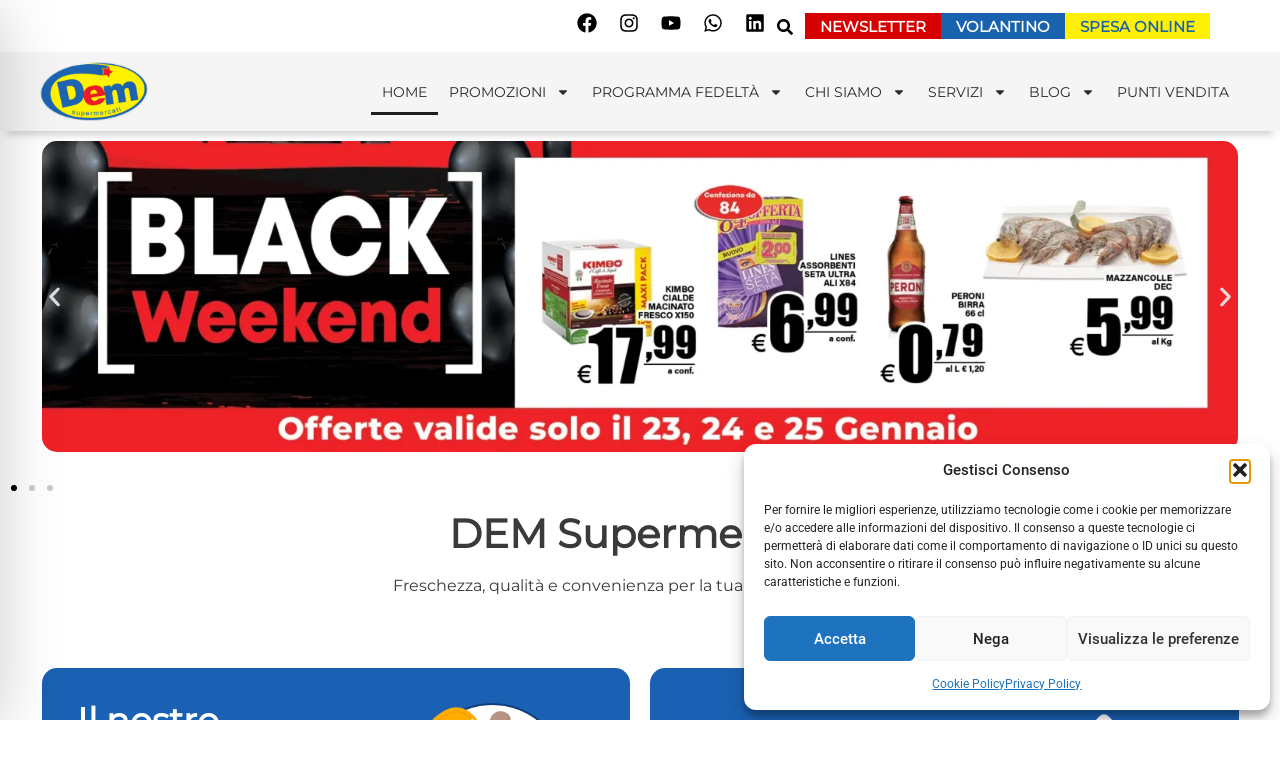

--- FILE ---
content_type: text/css; charset=utf-8
request_url: https://www.supermercatidem.com/wp-content/uploads/elementor/css/post-10.css?ver=1765887220
body_size: 2637
content:
.elementor-10 .elementor-element.elementor-element-207776f{--display:flex;--flex-direction:column;--container-widget-width:100%;--container-widget-height:initial;--container-widget-flex-grow:0;--container-widget-align-self:initial;--flex-wrap-mobile:wrap;--margin-top:0px;--margin-bottom:0px;--margin-left:0px;--margin-right:0px;--padding-top:0px;--padding-bottom:0px;--padding-left:0px;--padding-right:0px;}.elementor-10 .elementor-element.elementor-element-71353fe{--swiper-slides-to-display:1;--swiper-slides-gap:0px;margin:0px 0px calc(var(--kit-widget-spacing, 0px) + 0px) 0px;padding:0px 0px 0px 0px;--arrow-prev-left-align:0%;--arrow-prev-translate-x:0px;--arrow-prev-left-position:0px;--arrow-prev-top-align:50%;--arrow-prev-translate-y:-50%;--arrow-prev-top-position:0px;--arrow-next-right-align:0%;--arrow-next-translate-x:0%;--arrow-next-right-position:0px;--arrow-next-top-align:50%;--arrow-next-translate-y:-50%;--arrow-next-top-position:0px;}.elementor-10 .elementor-element.elementor-element-71353fe .swiper-slide > .elementor-element{height:100%;}.elementor-10 .elementor-element.elementor-element-015608f{--display:flex;--flex-direction:column;--container-widget-width:100%;--container-widget-height:initial;--container-widget-flex-grow:0;--container-widget-align-self:initial;--flex-wrap-mobile:wrap;--margin-top:0px;--margin-bottom:0px;--margin-left:0px;--margin-right:0px;--padding-top:0px;--padding-bottom:0px;--padding-left:0px;--padding-right:0px;}.elementor-10 .elementor-element.elementor-element-a9e8bb8{--swiper-slides-to-display:1;--swiper-slides-gap:0px;margin:0px 0px calc(var(--kit-widget-spacing, 0px) + 0px) 0px;padding:0px 0px 0px 0px;--arrow-prev-left-align:0%;--arrow-prev-translate-x:0px;--arrow-prev-left-position:0px;--arrow-prev-top-align:50%;--arrow-prev-translate-y:-50%;--arrow-prev-top-position:0px;--arrow-next-right-align:0%;--arrow-next-translate-x:0%;--arrow-next-right-position:0px;--arrow-next-top-align:50%;--arrow-next-translate-y:-50%;--arrow-next-top-position:0px;}.elementor-10 .elementor-element.elementor-element-a9e8bb8 .swiper-slide > .elementor-element{height:100%;}.elementor-10 .elementor-element.elementor-element-9610c74{--display:flex;--flex-direction:column;--container-widget-width:100%;--container-widget-height:initial;--container-widget-flex-grow:0;--container-widget-align-self:initial;--flex-wrap-mobile:wrap;}.elementor-widget-text-editor{font-family:var( --e-global-typography-text-font-family ), Sans-serif;font-weight:var( --e-global-typography-text-font-weight );color:var( --e-global-color-text );}.elementor-widget-text-editor.elementor-drop-cap-view-stacked .elementor-drop-cap{background-color:var( --e-global-color-primary );}.elementor-widget-text-editor.elementor-drop-cap-view-framed .elementor-drop-cap, .elementor-widget-text-editor.elementor-drop-cap-view-default .elementor-drop-cap{color:var( --e-global-color-primary );border-color:var( --e-global-color-primary );}.elementor-10 .elementor-element.elementor-element-8706b9c{text-align:center;font-family:"Montserrat", Sans-serif;font-weight:500;color:#3A3A3A;}.elementor-10 .elementor-element.elementor-element-936d898{--display:flex;--flex-direction:column;--container-widget-width:100%;--container-widget-height:initial;--container-widget-flex-grow:0;--container-widget-align-self:initial;--flex-wrap-mobile:wrap;}.elementor-10 .elementor-element.elementor-element-936d898:not(.elementor-motion-effects-element-type-background), .elementor-10 .elementor-element.elementor-element-936d898 > .elementor-motion-effects-container > .elementor-motion-effects-layer{background-color:#1863AE;}.elementor-10 .elementor-element.elementor-element-e2803c4{--display:flex;}.elementor-widget-heading .elementor-heading-title{font-family:var( --e-global-typography-primary-font-family ), Sans-serif;font-weight:var( --e-global-typography-primary-font-weight );color:var( --e-global-color-primary );}.elementor-10 .elementor-element.elementor-element-d19ad81 .elementor-heading-title{font-family:"Montserrat", Sans-serif;font-size:35px;font-weight:700;color:#FFFFFF;}.elementor-widget-image .widget-image-caption{color:var( --e-global-color-text );font-family:var( --e-global-typography-text-font-family ), Sans-serif;font-weight:var( --e-global-typography-text-font-weight );}.elementor-10 .elementor-element.elementor-element-1221932 img{width:82%;}.elementor-10 .elementor-element.elementor-element-09126f5{--display:flex;}.elementor-10 .elementor-element.elementor-element-e24fff7{font-family:"Montserrat", Sans-serif;font-size:13px;font-weight:400;color:#FFFFFF;}.elementor-widget-button .elementor-button{background-color:var( --e-global-color-accent );font-family:var( --e-global-typography-accent-font-family ), Sans-serif;font-weight:var( --e-global-typography-accent-font-weight );}.elementor-10 .elementor-element.elementor-element-f9de6e0 .elementor-button{background-color:#FFF300;font-family:"Montserrat", Sans-serif;font-weight:500;fill:#000000;color:#000000;border-radius:11px 11px 11px 11px;}.elementor-10 .elementor-element.elementor-element-bb50879{--display:flex;}.elementor-10 .elementor-element.elementor-element-f31ef26{--spacer-size:50px;}.elementor-10 .elementor-element.elementor-element-4539441{--display:flex;--flex-direction:column;--container-widget-width:100%;--container-widget-height:initial;--container-widget-flex-grow:0;--container-widget-align-self:initial;--flex-wrap-mobile:wrap;}.elementor-10 .elementor-element.elementor-element-4539441:not(.elementor-motion-effects-element-type-background), .elementor-10 .elementor-element.elementor-element-4539441 > .elementor-motion-effects-container > .elementor-motion-effects-layer{background-color:#1863AE;}.elementor-10 .elementor-element.elementor-element-133197c{--display:flex;}.elementor-10 .elementor-element.elementor-element-ae62b1f .elementor-heading-title{font-family:"Montserrat", Sans-serif;font-size:35px;font-weight:700;color:#FFFFFF;}.elementor-10 .elementor-element.elementor-element-9962e24 img{width:82%;}.elementor-10 .elementor-element.elementor-element-2fdec03{--display:flex;}.elementor-10 .elementor-element.elementor-element-ced4f8f{font-family:"Montserrat", Sans-serif;font-size:13px;font-weight:400;color:#FFFFFF;}.elementor-10 .elementor-element.elementor-element-5382036 .elementor-button{background-color:#FFF300;font-family:"Montserrat", Sans-serif;font-weight:500;fill:#000000;color:#000000;border-radius:11px 11px 11px 11px;}.elementor-10 .elementor-element.elementor-element-685290f{--display:flex;--flex-direction:row;--container-widget-width:initial;--container-widget-height:100%;--container-widget-flex-grow:1;--container-widget-align-self:stretch;--flex-wrap-mobile:wrap;--gap:0px 15px;--row-gap:0px;--column-gap:15px;--margin-top:25px;--margin-bottom:0px;--margin-left:0px;--margin-right:0px;}.elementor-10 .elementor-element.elementor-element-8151b46{--display:flex;--border-radius:15px 15px 15px 15px;--margin-top:10px;--margin-bottom:10px;--margin-left:0px;--margin-right:10px;--padding-top:0px;--padding-bottom:0px;--padding-left:0px;--padding-right:0px;}.elementor-10 .elementor-element.elementor-element-8151b46:not(.elementor-motion-effects-element-type-background), .elementor-10 .elementor-element.elementor-element-8151b46 > .elementor-motion-effects-container > .elementor-motion-effects-layer{background-color:#1A61B3;}.elementor-10 .elementor-element.elementor-element-ed109ba{--display:flex;--flex-direction:row;--container-widget-width:calc( ( 1 - var( --container-widget-flex-grow ) ) * 100% );--container-widget-height:100%;--container-widget-flex-grow:1;--container-widget-align-self:stretch;--flex-wrap-mobile:wrap;--align-items:center;--gap:0px 0px;--row-gap:0px;--column-gap:0px;--padding-top:25px;--padding-bottom:25px;--padding-left:25px;--padding-right:25px;}.elementor-10 .elementor-element.elementor-element-b60d655{--display:flex;--flex-direction:column;--container-widget-width:100%;--container-widget-height:initial;--container-widget-flex-grow:0;--container-widget-align-self:initial;--flex-wrap-mobile:wrap;}.elementor-10 .elementor-element.elementor-element-b60d655.e-con{--align-self:center;--flex-grow:0;--flex-shrink:0;}.elementor-10 .elementor-element.elementor-element-2cd2bfe .elementor-heading-title{font-family:"Montserrat", Sans-serif;font-size:35px;font-weight:700;color:#FFFFFF;}.elementor-10 .elementor-element.elementor-element-fa0a281{font-family:"Montserrat", Sans-serif;font-size:13px;font-weight:400;color:#FFFFFF;}.elementor-10 .elementor-element.elementor-element-3cf2ab8 .elementor-button{background-color:#FFF300;font-family:"Montserrat", Sans-serif;font-weight:500;fill:#000000;color:#000000;border-radius:11px 11px 11px 11px;}.elementor-10 .elementor-element.elementor-element-18f1c28{--display:flex;--flex-direction:column;--container-widget-width:100%;--container-widget-height:initial;--container-widget-flex-grow:0;--container-widget-align-self:initial;--flex-wrap-mobile:wrap;}.elementor-10 .elementor-element.elementor-element-3358541 img{width:82%;}.elementor-10 .elementor-element.elementor-element-f6c74a3{--display:flex;--flex-direction:row;--container-widget-width:initial;--container-widget-height:100%;--container-widget-flex-grow:1;--container-widget-align-self:stretch;--flex-wrap-mobile:wrap;--border-radius:15px 15px 15px 15px;--margin-top:10px;--margin-bottom:10px;--margin-left:10px;--margin-right:0px;}.elementor-10 .elementor-element.elementor-element-f6c74a3:not(.elementor-motion-effects-element-type-background), .elementor-10 .elementor-element.elementor-element-f6c74a3 > .elementor-motion-effects-container > .elementor-motion-effects-layer{background-color:#1A61B3;}.elementor-10 .elementor-element.elementor-element-1b18cc7{--display:flex;--flex-direction:row;--container-widget-width:calc( ( 1 - var( --container-widget-flex-grow ) ) * 100% );--container-widget-height:100%;--container-widget-flex-grow:1;--container-widget-align-self:stretch;--flex-wrap-mobile:wrap;--align-items:center;--gap:0px 0px;--row-gap:0px;--column-gap:0px;--padding-top:25px;--padding-bottom:25px;--padding-left:25px;--padding-right:25px;}.elementor-10 .elementor-element.elementor-element-984b0db{--display:flex;--flex-direction:column;--container-widget-width:100%;--container-widget-height:initial;--container-widget-flex-grow:0;--container-widget-align-self:initial;--flex-wrap-mobile:wrap;}.elementor-10 .elementor-element.elementor-element-984b0db.e-con{--align-self:center;--flex-grow:0;--flex-shrink:0;}.elementor-10 .elementor-element.elementor-element-82523c0 .elementor-heading-title{font-family:"Montserrat", Sans-serif;font-size:35px;font-weight:700;color:#FFFFFF;}.elementor-10 .elementor-element.elementor-element-ca603ba{font-family:"Montserrat", Sans-serif;font-size:13px;font-weight:400;color:#FFFFFF;}.elementor-10 .elementor-element.elementor-element-a2333dd .elementor-button{background-color:#FFF300;font-family:"Montserrat", Sans-serif;font-weight:500;fill:#000000;color:#000000;border-radius:11px 11px 11px 11px;}.elementor-10 .elementor-element.elementor-element-841f11d{--display:flex;--flex-direction:column;--container-widget-width:100%;--container-widget-height:initial;--container-widget-flex-grow:0;--container-widget-align-self:initial;--flex-wrap-mobile:wrap;}.elementor-10 .elementor-element.elementor-element-2e236e1 img{width:100%;}.elementor-10 .elementor-element.elementor-element-f3ef5f5{--display:flex;--flex-direction:row;--container-widget-width:initial;--container-widget-height:100%;--container-widget-flex-grow:1;--container-widget-align-self:stretch;--flex-wrap-mobile:wrap;--gap:0px 15px;--row-gap:0px;--column-gap:15px;--margin-top:70px;--margin-bottom:0px;--margin-left:0px;--margin-right:0px;}.elementor-10 .elementor-element.elementor-element-bed4f5b{--display:flex;--flex-direction:column;--container-widget-width:100%;--container-widget-height:initial;--container-widget-flex-grow:0;--container-widget-align-self:initial;--flex-wrap-mobile:wrap;}.elementor-10 .elementor-element.elementor-element-efb572a .elementor-heading-title{font-family:"Montserrat", Sans-serif;font-size:30px;font-weight:700;color:#3B3B3B;}.elementor-widget-divider{--divider-color:var( --e-global-color-secondary );}.elementor-widget-divider .elementor-divider__text{color:var( --e-global-color-secondary );font-family:var( --e-global-typography-secondary-font-family ), Sans-serif;font-weight:var( --e-global-typography-secondary-font-weight );}.elementor-widget-divider.elementor-view-stacked .elementor-icon{background-color:var( --e-global-color-secondary );}.elementor-widget-divider.elementor-view-framed .elementor-icon, .elementor-widget-divider.elementor-view-default .elementor-icon{color:var( --e-global-color-secondary );border-color:var( --e-global-color-secondary );}.elementor-widget-divider.elementor-view-framed .elementor-icon, .elementor-widget-divider.elementor-view-default .elementor-icon svg{fill:var( --e-global-color-secondary );}.elementor-10 .elementor-element.elementor-element-279a01d{--divider-border-style:solid;--divider-color:#1A61B3;--divider-border-width:4px;}.elementor-10 .elementor-element.elementor-element-279a01d .elementor-divider-separator{width:9%;}.elementor-10 .elementor-element.elementor-element-279a01d .elementor-divider{padding-block-start:15px;padding-block-end:15px;}.elementor-10 .elementor-element.elementor-element-dc11d60{columns:1;font-family:"Montserrat", Sans-serif;font-weight:400;color:#363636;}.elementor-10 .elementor-element.elementor-element-e3a0fce .elementor-button{background-color:#1961B3;font-family:"Montserrat", Sans-serif;font-weight:500;fill:#FFFFFF;color:#FFFFFF;border-radius:11px 11px 11px 11px;}.elementor-10 .elementor-element.elementor-element-93a13bb{--display:flex;--flex-direction:column;--container-widget-width:100%;--container-widget-height:initial;--container-widget-flex-grow:0;--container-widget-align-self:initial;--flex-wrap-mobile:wrap;}.elementor-10 .elementor-element.elementor-element-327ce36{--swiper-slides-to-display:3;--swiper-slides-gap:20px;--arrow-prev-left-align:0%;--arrow-prev-translate-x:0px;--arrow-prev-left-position:0px;--arrow-prev-top-align:50%;--arrow-prev-translate-y:-50%;--arrow-prev-top-position:0px;--arrow-next-right-align:0%;--arrow-next-translate-x:0%;--arrow-next-right-position:0px;--arrow-next-top-align:50%;--arrow-next-translate-y:-50%;--arrow-next-top-position:0px;}.elementor-10 .elementor-element.elementor-element-327ce36 .swiper-slide > .elementor-element{height:100%;}.elementor-10 .elementor-element.elementor-element-6a0907b{--display:flex;--flex-direction:row;--container-widget-width:initial;--container-widget-height:100%;--container-widget-flex-grow:1;--container-widget-align-self:stretch;--flex-wrap-mobile:wrap;--gap:0px 15px;--row-gap:0px;--column-gap:15px;--margin-top:70px;--margin-bottom:0px;--margin-left:0px;--margin-right:0px;}.elementor-10 .elementor-element.elementor-element-42373bd{--display:flex;--flex-direction:column;--container-widget-width:100%;--container-widget-height:initial;--container-widget-flex-grow:0;--container-widget-align-self:initial;--flex-wrap-mobile:wrap;}.elementor-10 .elementor-element.elementor-element-a19a4b1 .elementor-heading-title{font-family:"Montserrat", Sans-serif;font-size:30px;font-weight:700;color:#3B3B3B;}.elementor-10 .elementor-element.elementor-element-3a4e89b{--divider-border-style:solid;--divider-color:#1A61B3;--divider-border-width:4px;}.elementor-10 .elementor-element.elementor-element-3a4e89b .elementor-divider-separator{width:9%;}.elementor-10 .elementor-element.elementor-element-3a4e89b .elementor-divider{padding-block-start:15px;padding-block-end:15px;}.elementor-10 .elementor-element.elementor-element-871c158{--swiper-slides-to-display:3;--swiper-slides-gap:20px;--arrow-prev-left-align:0%;--arrow-prev-translate-x:0px;--arrow-prev-left-position:0px;--arrow-prev-top-align:50%;--arrow-prev-translate-y:-50%;--arrow-prev-top-position:0px;--arrow-next-right-align:0%;--arrow-next-translate-x:0%;--arrow-next-right-position:0px;--arrow-next-top-align:50%;--arrow-next-translate-y:-50%;--arrow-next-top-position:0px;}.elementor-10 .elementor-element.elementor-element-871c158 .swiper-slide > .elementor-element{height:100%;}.elementor-10 .elementor-element.elementor-element-d3bf249{columns:1;font-family:"Montserrat", Sans-serif;font-weight:400;color:#363636;}.elementor-10 .elementor-element.elementor-element-1cfba5e .elementor-button{background-color:#1961B3;font-family:"Montserrat", Sans-serif;font-weight:500;fill:#FFFFFF;color:#FFFFFF;border-radius:11px 11px 11px 11px;}.elementor-10 .elementor-element.elementor-element-c0dc871{--display:flex;--flex-direction:row;--container-widget-width:initial;--container-widget-height:100%;--container-widget-flex-grow:1;--container-widget-align-self:stretch;--flex-wrap-mobile:wrap;--gap:0px 20px;--row-gap:0px;--column-gap:20px;--margin-top:30px;--margin-bottom:0px;--margin-left:0px;--margin-right:0px;}.elementor-10 .elementor-element.elementor-element-8925799{--display:flex;--flex-direction:column;--container-widget-width:100%;--container-widget-height:initial;--container-widget-flex-grow:0;--container-widget-align-self:initial;--flex-wrap-mobile:wrap;--border-radius:15px 15px 15px 15px;}.elementor-10 .elementor-element.elementor-element-8925799:not(.elementor-motion-effects-element-type-background), .elementor-10 .elementor-element.elementor-element-8925799 > .elementor-motion-effects-container > .elementor-motion-effects-layer{background-color:#FFF86A;}.elementor-10 .elementor-element.elementor-element-e5945ef{--display:flex;--flex-direction:row;--container-widget-width:calc( ( 1 - var( --container-widget-flex-grow ) ) * 100% );--container-widget-height:100%;--container-widget-flex-grow:1;--container-widget-align-self:stretch;--flex-wrap-mobile:wrap;--align-items:center;--gap:0px 0px;--row-gap:0px;--column-gap:0px;}.elementor-10 .elementor-element.elementor-element-e67f7bc{--display:flex;--flex-direction:column;--container-widget-width:100%;--container-widget-height:initial;--container-widget-flex-grow:0;--container-widget-align-self:initial;--flex-wrap-mobile:wrap;}.elementor-10 .elementor-element.elementor-element-ea3477b img{border-radius:10px 10px 10px 10px;}.elementor-10 .elementor-element.elementor-element-866e850{--display:flex;--flex-direction:column;--container-widget-width:100%;--container-widget-height:initial;--container-widget-flex-grow:0;--container-widget-align-self:initial;--flex-wrap-mobile:wrap;}.elementor-10 .elementor-element.elementor-element-55cfc39 .elementor-heading-title{font-family:"Montserrat", Sans-serif;font-size:35px;font-weight:700;color:#3B3B3B;}.elementor-10 .elementor-element.elementor-element-a38957a{font-family:"Montserrat", Sans-serif;font-weight:400;color:#353535;}.elementor-10 .elementor-element.elementor-element-4a50b07 .elementor-button{background-color:#1961B3;font-family:"Montserrat", Sans-serif;font-weight:500;fill:#FFFFFF;color:#FFFFFF;border-radius:11px 11px 11px 11px;}.elementor-10 .elementor-element.elementor-element-817f115{--display:flex;--flex-direction:column;--container-widget-width:100%;--container-widget-height:initial;--container-widget-flex-grow:0;--container-widget-align-self:initial;--flex-wrap-mobile:wrap;--justify-content:flex-start;--border-radius:15px 15px 15px 15px;}.elementor-10 .elementor-element.elementor-element-817f115:not(.elementor-motion-effects-element-type-background), .elementor-10 .elementor-element.elementor-element-817f115 > .elementor-motion-effects-container > .elementor-motion-effects-layer{background-color:#FFF86A;}.elementor-10 .elementor-element.elementor-element-10ab209{margin:15px 0px calc(var(--kit-widget-spacing, 0px) + 0px) 0px;text-align:center;}.elementor-10 .elementor-element.elementor-element-10ab209 .elementor-heading-title{font-family:"Montserrat", Sans-serif;font-size:22px;font-weight:700;color:#363636;}.elementor-10 .elementor-element.elementor-element-d652007 img{width:53%;}.elementor-10 .elementor-element.elementor-element-6762f10 .elementor-button{background-color:#1961B3;font-family:"Montserrat", Sans-serif;font-weight:500;fill:#FFFFFF;color:#FFFFFF;border-radius:11px 11px 11px 11px;}.elementor-10 .elementor-element.elementor-element-188f453{--display:flex;--flex-direction:column;--container-widget-width:100%;--container-widget-height:initial;--container-widget-flex-grow:0;--container-widget-align-self:initial;--flex-wrap-mobile:wrap;--margin-top:50px;--margin-bottom:0px;--margin-left:0px;--margin-right:0px;}.elementor-10 .elementor-element.elementor-element-a81b65a .elementor-heading-title{font-family:"Montserrat", Sans-serif;font-size:30px;font-weight:700;color:#3B3B3B;}.elementor-10 .elementor-element.elementor-element-771174a{--divider-border-style:solid;--divider-color:#1A61B3;--divider-border-width:4px;}.elementor-10 .elementor-element.elementor-element-771174a .elementor-divider-separator{width:3%;}.elementor-10 .elementor-element.elementor-element-771174a .elementor-divider{padding-block-start:15px;padding-block-end:15px;}.elementor-widget-loop-grid .elementor-button{background-color:var( --e-global-color-accent );font-family:var( --e-global-typography-accent-font-family ), Sans-serif;font-weight:var( --e-global-typography-accent-font-weight );}.elementor-widget-loop-grid .elementor-pagination{font-family:var( --e-global-typography-secondary-font-family ), Sans-serif;font-weight:var( --e-global-typography-secondary-font-weight );}.elementor-widget-loop-grid .e-load-more-message{font-family:var( --e-global-typography-secondary-font-family ), Sans-serif;font-weight:var( --e-global-typography-secondary-font-weight );}.elementor-10 .elementor-element.elementor-element-4f933cd{--grid-columns:4;--grid-column-gap:5px;}.elementor-10 .elementor-element.elementor-element-4f933cd > .elementor-widget-container{margin:0px 0px 40px 0px;}.elementor-10 .elementor-element.elementor-element-4f933cd .elementor-loop-container{grid-auto-rows:1fr;}.elementor-10 .elementor-element.elementor-element-4f933cd .e-loop-item > .elementor-section, .elementor-10 .elementor-element.elementor-element-4f933cd .e-loop-item > .elementor-section > .elementor-container, .elementor-10 .elementor-element.elementor-element-4f933cd .e-loop-item > .e-con, .elementor-10 .elementor-element.elementor-element-4f933cd .e-loop-item .elementor-section-wrap  > .e-con{height:100%;}@media(max-width:1024px){.elementor-10 .elementor-element.elementor-element-71353fe{--swiper-slides-to-display:1;}.elementor-10 .elementor-element.elementor-element-a9e8bb8{--swiper-slides-to-display:2;}.elementor-10 .elementor-element.elementor-element-685290f{--margin-top:0px;--margin-bottom:0px;--margin-left:0px;--margin-right:0px;}.elementor-10 .elementor-element.elementor-element-ed109ba{--flex-direction:column-reverse;--container-widget-width:100%;--container-widget-height:initial;--container-widget-flex-grow:0;--container-widget-align-self:initial;--flex-wrap-mobile:wrap;--padding-top:10px;--padding-bottom:10px;--padding-left:10px;--padding-right:10px;}.elementor-10 .elementor-element.elementor-element-b60d655{--align-items:center;--container-widget-width:calc( ( 1 - var( --container-widget-flex-grow ) ) * 100% );}.elementor-10 .elementor-element.elementor-element-2cd2bfe{text-align:center;}.elementor-10 .elementor-element.elementor-element-fa0a281{text-align:center;}.elementor-10 .elementor-element.elementor-element-1b18cc7{--flex-direction:column-reverse;--container-widget-width:100%;--container-widget-height:initial;--container-widget-flex-grow:0;--container-widget-align-self:initial;--flex-wrap-mobile:wrap;--padding-top:0px;--padding-bottom:0px;--padding-left:0px;--padding-right:0px;}.elementor-10 .elementor-element.elementor-element-82523c0{text-align:center;}.elementor-10 .elementor-element.elementor-element-ca603ba{text-align:center;}.elementor-10 .elementor-element.elementor-element-327ce36{--swiper-slides-to-display:2;}.elementor-10 .elementor-element.elementor-element-a19a4b1{text-align:center;}.elementor-10 .elementor-element.elementor-element-3a4e89b .elementor-divider{text-align:center;}.elementor-10 .elementor-element.elementor-element-3a4e89b .elementor-divider-separator{margin:0 auto;margin-center:0;}.elementor-10 .elementor-element.elementor-element-871c158{--swiper-slides-to-display:2;}.elementor-10 .elementor-element.elementor-element-c0dc871{--flex-direction:column;--container-widget-width:100%;--container-widget-height:initial;--container-widget-flex-grow:0;--container-widget-align-self:initial;--flex-wrap-mobile:wrap;--gap:20px 20px;--row-gap:20px;--column-gap:20px;}.elementor-10 .elementor-element.elementor-element-e67f7bc{--min-height:363px;}.elementor-10 .elementor-element.elementor-element-ea3477b img{height:343px;object-fit:cover;}.elementor-10 .elementor-element.elementor-element-d652007 img{width:22%;}.elementor-10 .elementor-element.elementor-element-4f933cd{--grid-columns:2;}}@media(max-width:767px){.elementor-10 .elementor-element.elementor-element-71353fe{--swiper-slides-to-display:1;}.elementor-10 .elementor-element.elementor-element-a9e8bb8{--swiper-slides-to-display:1;margin:0px 0px calc(var(--kit-widget-spacing, 0px) + 15px) 0px;}.elementor-10 .elementor-element.elementor-element-936d898{--width:95%;--border-radius:15px 15px 15px 15px;}.elementor-10 .elementor-element.elementor-element-e2803c4{--flex-direction:row;--container-widget-width:initial;--container-widget-height:100%;--container-widget-flex-grow:1;--container-widget-align-self:stretch;--flex-wrap-mobile:wrap;}.elementor-10 .elementor-element.elementor-element-d19ad81{width:var( --container-widget-width, 70% );max-width:70%;--container-widget-width:70%;--container-widget-flex-grow:0;}.elementor-10 .elementor-element.elementor-element-d19ad81 .elementor-heading-title{font-size:25px;}.elementor-10 .elementor-element.elementor-element-1221932{width:var( --container-widget-width, 23% );max-width:23%;--container-widget-width:23%;--container-widget-flex-grow:0;}.elementor-10 .elementor-element.elementor-element-1221932 img{width:74%;}.elementor-10 .elementor-element.elementor-element-09126f5{--margin-top:0px;--margin-bottom:0px;--margin-left:0px;--margin-right:0px;--padding-top:0px;--padding-bottom:0px;--padding-left:0px;--padding-right:0px;}.elementor-10 .elementor-element.elementor-element-f31ef26{--spacer-size:6px;}.elementor-10 .elementor-element.elementor-element-4539441{--width:95%;--border-radius:15px 15px 15px 15px;}.elementor-10 .elementor-element.elementor-element-133197c{--flex-direction:row;--container-widget-width:initial;--container-widget-height:100%;--container-widget-flex-grow:1;--container-widget-align-self:stretch;--flex-wrap-mobile:wrap;}.elementor-10 .elementor-element.elementor-element-ae62b1f{width:var( --container-widget-width, 70% );max-width:70%;--container-widget-width:70%;--container-widget-flex-grow:0;}.elementor-10 .elementor-element.elementor-element-ae62b1f .elementor-heading-title{font-size:25px;}.elementor-10 .elementor-element.elementor-element-9962e24{width:var( --container-widget-width, 23% );max-width:23%;--container-widget-width:23%;--container-widget-flex-grow:0;}.elementor-10 .elementor-element.elementor-element-9962e24 img{width:74%;}.elementor-10 .elementor-element.elementor-element-2fdec03{--margin-top:0px;--margin-bottom:0px;--margin-left:0px;--margin-right:0px;--padding-top:0px;--padding-bottom:0px;--padding-left:0px;--padding-right:0px;}.elementor-10 .elementor-element.elementor-element-efb572a{text-align:center;}.elementor-10 .elementor-element.elementor-element-279a01d .elementor-divider-separator{width:20%;margin:0 auto;margin-center:0;}.elementor-10 .elementor-element.elementor-element-279a01d .elementor-divider{text-align:center;}.elementor-10 .elementor-element.elementor-element-dc11d60{text-align:justify;}.elementor-10 .elementor-element.elementor-element-327ce36{--swiper-slides-to-display:1;}.elementor-10 .elementor-element.elementor-element-a19a4b1{text-align:center;}.elementor-10 .elementor-element.elementor-element-3a4e89b .elementor-divider-separator{width:20%;margin:0 auto;margin-center:0;}.elementor-10 .elementor-element.elementor-element-3a4e89b .elementor-divider{text-align:center;}.elementor-10 .elementor-element.elementor-element-871c158{--swiper-slides-to-display:1;}.elementor-10 .elementor-element.elementor-element-d3bf249{text-align:justify;}.elementor-10 .elementor-element.elementor-element-817f115{--margin-top:15px;--margin-bottom:0px;--margin-left:0px;--margin-right:0px;}.elementor-10 .elementor-element.elementor-element-a81b65a{text-align:center;}.elementor-10 .elementor-element.elementor-element-771174a .elementor-divider-separator{width:20%;margin:0 auto;margin-center:0;}.elementor-10 .elementor-element.elementor-element-771174a .elementor-divider{text-align:center;}.elementor-10 .elementor-element.elementor-element-4f933cd{--grid-columns:1;--grid-row-gap:5px;--grid-column-gap:5px;}}@media(min-width:768px){.elementor-10 .elementor-element.elementor-element-207776f{--content-width:95%;}.elementor-10 .elementor-element.elementor-element-015608f{--content-width:95%;}.elementor-10 .elementor-element.elementor-element-685290f{--content-width:95%;}.elementor-10 .elementor-element.elementor-element-8151b46{--width:50%;}.elementor-10 .elementor-element.elementor-element-b60d655{--width:60%;}.elementor-10 .elementor-element.elementor-element-18f1c28{--width:50%;}.elementor-10 .elementor-element.elementor-element-f6c74a3{--width:50%;}.elementor-10 .elementor-element.elementor-element-984b0db{--width:60%;}.elementor-10 .elementor-element.elementor-element-841f11d{--width:50%;}.elementor-10 .elementor-element.elementor-element-f3ef5f5{--content-width:90%;}.elementor-10 .elementor-element.elementor-element-bed4f5b{--width:40%;}.elementor-10 .elementor-element.elementor-element-93a13bb{--width:60%;}.elementor-10 .elementor-element.elementor-element-6a0907b{--content-width:90%;}.elementor-10 .elementor-element.elementor-element-42373bd{--width:40%;}.elementor-10 .elementor-element.elementor-element-c0dc871{--content-width:90%;}.elementor-10 .elementor-element.elementor-element-8925799{--width:85%;}.elementor-10 .elementor-element.elementor-element-e67f7bc{--width:37%;}.elementor-10 .elementor-element.elementor-element-866e850{--width:70%;}.elementor-10 .elementor-element.elementor-element-817f115{--width:33.3333%;}.elementor-10 .elementor-element.elementor-element-188f453{--content-width:90%;}}@media(max-width:1024px) and (min-width:768px){.elementor-10 .elementor-element.elementor-element-b60d655{--width:100%;}.elementor-10 .elementor-element.elementor-element-984b0db{--width:100%;}.elementor-10 .elementor-element.elementor-element-42373bd{--width:100%;}.elementor-10 .elementor-element.elementor-element-8925799{--width:100%;}.elementor-10 .elementor-element.elementor-element-817f115{--width:100%;}}/* Start Custom Fonts CSS */@font-face {
	font-family: 'Montserrat';
	font-display: auto;
	src: url('https://www.supermercatidem.com/wp-content/uploads/2025/11/Montserrat-VariableFont_wght.ttf') format('truetype');
}
/* End Custom Fonts CSS */

--- FILE ---
content_type: text/css; charset=utf-8
request_url: https://www.supermercatidem.com/wp-content/uploads/elementor/css/post-30.css?ver=1765887217
body_size: 2428
content:
.elementor-30 .elementor-element.elementor-element-9e7cdb9{--display:flex;--flex-direction:row;--container-widget-width:calc( ( 1 - var( --container-widget-flex-grow ) ) * 100% );--container-widget-height:100%;--container-widget-flex-grow:1;--container-widget-align-self:stretch;--flex-wrap-mobile:wrap;--justify-content:flex-end;--align-items:center;}.elementor-30 .elementor-element.elementor-element-9e7cdb9:not(.elementor-motion-effects-element-type-background), .elementor-30 .elementor-element.elementor-element-9e7cdb9 > .elementor-motion-effects-container > .elementor-motion-effects-layer{background-color:#FFFFFF;}.elementor-30 .elementor-element.elementor-element-f1f2ec6{--grid-template-columns:repeat(0, auto);text-align:center;--icon-size:20px;--grid-column-gap:18px;--grid-row-gap:0px;}.elementor-30 .elementor-element.elementor-element-f1f2ec6 .elementor-social-icon{background-color:#FFFFFF;--icon-padding:0em;}.elementor-30 .elementor-element.elementor-element-f1f2ec6 .elementor-social-icon i{color:#000000;}.elementor-30 .elementor-element.elementor-element-f1f2ec6 .elementor-social-icon svg{fill:#000000;}.elementor-30 .elementor-element.elementor-element-a161324{margin:0px 0px calc(var(--kit-widget-spacing, 0px) + 0px) 0px;}.elementor-30 .elementor-element.elementor-element-a161324 .ekit_navsearch-button :is(i, svg){font-size:19px;}.elementor-30 .elementor-element.elementor-element-a161324 .ekit_navsearch-button, .elementor-30 .elementor-element.elementor-element-a161324 .ekit_search-button{color:#000000;fill:#000000;}.elementor-30 .elementor-element.elementor-element-a161324 .ekit_navsearch-button{margin:0px 0px -8px 0px;padding:0px 0px 0px 0px;width:40px;height:40px;line-height:40px;text-align:center;}.elementor-widget-button .elementor-button{background-color:var( --e-global-color-accent );font-family:var( --e-global-typography-accent-font-family ), Sans-serif;font-weight:var( --e-global-typography-accent-font-weight );}.elementor-30 .elementor-element.elementor-element-2c74b3b .elementor-button{background-color:#D60000;font-family:"Montserrat", Sans-serif;font-weight:600;fill:#FFFFFF;color:#FFFFFF;border-radius:0px 0px 0px 0px;padding:6px 15px 5px 15px;}.elementor-30 .elementor-element.elementor-element-0a3f6d5 .elementor-button{background-color:#1862B0;font-family:"Montserrat", Sans-serif;font-weight:600;border-radius:0px 0px 0px 0px;padding:6px 15px 5px 15px;}.elementor-30 .elementor-element.elementor-element-f90c851 .elementor-button{background-color:#FFF101;font-family:"Montserrat", Sans-serif;font-weight:600;fill:#1862B0;color:#1862B0;border-radius:0px 0px 0px 0px;padding:6px 15px 5px 15px;}.elementor-30 .elementor-element.elementor-element-9201019{--display:flex;--flex-direction:row;--container-widget-width:calc( ( 1 - var( --container-widget-flex-grow ) ) * 100% );--container-widget-height:100%;--container-widget-flex-grow:1;--container-widget-align-self:stretch;--flex-wrap-mobile:wrap;--justify-content:space-between;--align-items:center;box-shadow:0px 11px 7px -7px rgba(166.6, 166.6, 166.6, 0.5);--z-index:10;}.elementor-30 .elementor-element.elementor-element-9201019:not(.elementor-motion-effects-element-type-background), .elementor-30 .elementor-element.elementor-element-9201019 > .elementor-motion-effects-container > .elementor-motion-effects-layer{background-color:#F5F5F5;}.elementor-widget-image .widget-image-caption{color:var( --e-global-color-text );font-family:var( --e-global-typography-text-font-family ), Sans-serif;font-weight:var( --e-global-typography-text-font-weight );}.elementor-30 .elementor-element.elementor-element-78e7d8d{width:var( --container-widget-width, 9% );max-width:9%;--container-widget-width:9%;--container-widget-flex-grow:0;text-align:left;}.elementor-30 .elementor-element.elementor-element-78e7d8d.elementor-element{--align-self:center;--flex-grow:0;--flex-shrink:0;}.elementor-30 .elementor-element.elementor-element-78e7d8d img{width:100%;}.elementor-widget-nav-menu .elementor-nav-menu .elementor-item{font-family:var( --e-global-typography-primary-font-family ), Sans-serif;font-weight:var( --e-global-typography-primary-font-weight );}.elementor-widget-nav-menu .elementor-nav-menu--main .elementor-item{color:var( --e-global-color-text );fill:var( --e-global-color-text );}.elementor-widget-nav-menu .elementor-nav-menu--main .elementor-item:hover,
					.elementor-widget-nav-menu .elementor-nav-menu--main .elementor-item.elementor-item-active,
					.elementor-widget-nav-menu .elementor-nav-menu--main .elementor-item.highlighted,
					.elementor-widget-nav-menu .elementor-nav-menu--main .elementor-item:focus{color:var( --e-global-color-accent );fill:var( --e-global-color-accent );}.elementor-widget-nav-menu .elementor-nav-menu--main:not(.e--pointer-framed) .elementor-item:before,
					.elementor-widget-nav-menu .elementor-nav-menu--main:not(.e--pointer-framed) .elementor-item:after{background-color:var( --e-global-color-accent );}.elementor-widget-nav-menu .e--pointer-framed .elementor-item:before,
					.elementor-widget-nav-menu .e--pointer-framed .elementor-item:after{border-color:var( --e-global-color-accent );}.elementor-widget-nav-menu{--e-nav-menu-divider-color:var( --e-global-color-text );}.elementor-widget-nav-menu .elementor-nav-menu--dropdown .elementor-item, .elementor-widget-nav-menu .elementor-nav-menu--dropdown  .elementor-sub-item{font-family:var( --e-global-typography-accent-font-family ), Sans-serif;font-weight:var( --e-global-typography-accent-font-weight );}.elementor-30 .elementor-element.elementor-element-75dccd9 .elementor-menu-toggle{margin:0 auto;}.elementor-30 .elementor-element.elementor-element-75dccd9 .elementor-nav-menu .elementor-item{font-family:"Montserrat", Sans-serif;font-size:14px;font-weight:500;text-transform:uppercase;}.elementor-30 .elementor-element.elementor-element-75dccd9 .elementor-nav-menu--main .elementor-item{color:#2A2A2A;fill:#2A2A2A;padding-left:11px;padding-right:11px;}.elementor-30 .elementor-element.elementor-element-75dccd9 .elementor-nav-menu--main .elementor-item:hover,
					.elementor-30 .elementor-element.elementor-element-75dccd9 .elementor-nav-menu--main .elementor-item.elementor-item-active,
					.elementor-30 .elementor-element.elementor-element-75dccd9 .elementor-nav-menu--main .elementor-item.highlighted,
					.elementor-30 .elementor-element.elementor-element-75dccd9 .elementor-nav-menu--main .elementor-item:focus{color:#2E2E2E;fill:#2E2E2E;}.elementor-30 .elementor-element.elementor-element-75dccd9 .elementor-nav-menu--main:not(.e--pointer-framed) .elementor-item:before,
					.elementor-30 .elementor-element.elementor-element-75dccd9 .elementor-nav-menu--main:not(.e--pointer-framed) .elementor-item:after{background-color:#1F1F1F;}.elementor-30 .elementor-element.elementor-element-75dccd9 .e--pointer-framed .elementor-item:before,
					.elementor-30 .elementor-element.elementor-element-75dccd9 .e--pointer-framed .elementor-item:after{border-color:#1F1F1F;}.elementor-30 .elementor-element.elementor-element-75dccd9 .elementor-nav-menu--dropdown .elementor-item, .elementor-30 .elementor-element.elementor-element-75dccd9 .elementor-nav-menu--dropdown  .elementor-sub-item{font-family:"Montserrat", Sans-serif;font-size:15px;font-weight:400;}.elementor-30 .elementor-element.elementor-element-75dccd9 .elementor-nav-menu--dropdown{border-style:solid;border-width:1px 1px 1px 1px;border-color:#E5E5E5;}.elementor-30 .elementor-element.elementor-element-75dccd9 .elementor-nav-menu--main .elementor-nav-menu--dropdown, .elementor-30 .elementor-element.elementor-element-75dccd9 .elementor-nav-menu__container.elementor-nav-menu--dropdown{box-shadow:0px 0px 10px 0px rgba(191.72812499999998, 191.72812499999998, 191.72812499999998, 0.5);}.elementor-30 .elementor-element.elementor-element-75dccd9 .elementor-nav-menu--dropdown a{padding-top:15px;padding-bottom:15px;}.elementor-30 .elementor-element.elementor-element-75dccd9 .elementor-nav-menu--main > .elementor-nav-menu > li > .elementor-nav-menu--dropdown, .elementor-30 .elementor-element.elementor-element-75dccd9 .elementor-nav-menu__container.elementor-nav-menu--dropdown{margin-top:10px !important;}.elementor-30 .elementor-element.elementor-element-0882fc1{--display:flex;}.elementor-30 .elementor-element.elementor-element-0882fc1:not(.elementor-motion-effects-element-type-background), .elementor-30 .elementor-element.elementor-element-0882fc1 > .elementor-motion-effects-container > .elementor-motion-effects-layer{background-color:#FFFFFF;}.elementor-30 .elementor-element.elementor-element-91ca756{--grid-template-columns:repeat(0, auto);text-align:center;--icon-size:20px;--grid-column-gap:18px;--grid-row-gap:0px;}.elementor-30 .elementor-element.elementor-element-91ca756 .elementor-social-icon{background-color:#FFFFFF;--icon-padding:0em;}.elementor-30 .elementor-element.elementor-element-91ca756 .elementor-social-icon i{color:#444444;}.elementor-30 .elementor-element.elementor-element-91ca756 .elementor-social-icon svg{fill:#444444;}.elementor-30 .elementor-element.elementor-element-aa139ee{margin:0px 0px calc(var(--kit-widget-spacing, 0px) + 0px) 0px;}.elementor-30 .elementor-element.elementor-element-aa139ee .ekit_navsearch-button :is(i, svg){font-size:19px;}.elementor-30 .elementor-element.elementor-element-aa139ee .ekit_navsearch-button, .elementor-30 .elementor-element.elementor-element-aa139ee .ekit_search-button{color:#000000;fill:#000000;}.elementor-30 .elementor-element.elementor-element-aa139ee .ekit_navsearch-button{margin:0px 0px -8px 0px;padding:0px 0px 0px 0px;width:40px;height:40px;line-height:40px;text-align:center;}.elementor-30 .elementor-element.elementor-element-19e4338{--display:flex;--flex-direction:row;--container-widget-width:initial;--container-widget-height:100%;--container-widget-flex-grow:1;--container-widget-align-self:stretch;--flex-wrap-mobile:wrap;}.elementor-30 .elementor-element.elementor-element-19e4338:not(.elementor-motion-effects-element-type-background), .elementor-30 .elementor-element.elementor-element-19e4338 > .elementor-motion-effects-container > .elementor-motion-effects-layer{background-color:#FAFAFA;}.elementor-30 .elementor-element.elementor-element-769f2a4{width:var( --container-widget-width, 9% );max-width:9%;--container-widget-width:9%;--container-widget-flex-grow:0;text-align:left;}.elementor-30 .elementor-element.elementor-element-769f2a4.elementor-element{--align-self:center;--flex-grow:0;--flex-shrink:0;}.elementor-30 .elementor-element.elementor-element-769f2a4 img{width:100%;}.elementor-30 .elementor-element.elementor-element-b310a79 .e-off-canvas__content{background-color:#FDFDFD;}.elementor-30 .elementor-element.elementor-element-b310a79{--e-off-canvas-height:100vh;--e-off-canvas-content-overflow:auto;--e-off-canvas-overlay-opacity:0;}.elementor-30 .elementor-element.elementor-element-a5ab939{--display:flex;--overlay-opacity:0.5;}.elementor-30 .elementor-element.elementor-element-a5ab939::before, .elementor-30 .elementor-element.elementor-element-a5ab939 > .elementor-background-video-container::before, .elementor-30 .elementor-element.elementor-element-a5ab939 > .e-con-inner > .elementor-background-video-container::before, .elementor-30 .elementor-element.elementor-element-a5ab939 > .elementor-background-slideshow::before, .elementor-30 .elementor-element.elementor-element-a5ab939 > .e-con-inner > .elementor-background-slideshow::before, .elementor-30 .elementor-element.elementor-element-a5ab939 > .elementor-motion-effects-container > .elementor-motion-effects-layer::before{--background-overlay:'';}.elementor-30 .elementor-element.elementor-element-27234f9{--display:flex;}.elementor-widget-icon-list .elementor-icon-list-item:not(:last-child):after{border-color:var( --e-global-color-text );}.elementor-widget-icon-list .elementor-icon-list-icon i{color:var( --e-global-color-primary );}.elementor-widget-icon-list .elementor-icon-list-icon svg{fill:var( --e-global-color-primary );}.elementor-widget-icon-list .elementor-icon-list-item > .elementor-icon-list-text, .elementor-widget-icon-list .elementor-icon-list-item > a{font-family:var( --e-global-typography-text-font-family ), Sans-serif;font-weight:var( --e-global-typography-text-font-weight );}.elementor-widget-icon-list .elementor-icon-list-text{color:var( --e-global-color-secondary );}.elementor-30 .elementor-element.elementor-element-71693ac .elementor-icon-list-icon i{color:#1863AE;transition:color 0.3s;}.elementor-30 .elementor-element.elementor-element-71693ac .elementor-icon-list-icon svg{fill:#1863AE;transition:fill 0.3s;}.elementor-30 .elementor-element.elementor-element-71693ac{--e-icon-list-icon-size:14px;--icon-vertical-offset:0px;}.elementor-30 .elementor-element.elementor-element-71693ac .elementor-icon-list-item > .elementor-icon-list-text, .elementor-30 .elementor-element.elementor-element-71693ac .elementor-icon-list-item > a{font-family:"Montserrat", Sans-serif;font-weight:500;}.elementor-30 .elementor-element.elementor-element-71693ac .elementor-icon-list-text{transition:color 0.3s;}.elementor-30 .elementor-element.elementor-element-b5cb234 .elementor-nav-menu--dropdown a, .elementor-30 .elementor-element.elementor-element-b5cb234 .elementor-menu-toggle{color:#1863AE;fill:#1863AE;}.elementor-30 .elementor-element.elementor-element-b5cb234 .elementor-nav-menu--dropdown a:hover,
					.elementor-30 .elementor-element.elementor-element-b5cb234 .elementor-nav-menu--dropdown a:focus,
					.elementor-30 .elementor-element.elementor-element-b5cb234 .elementor-nav-menu--dropdown a.elementor-item-active,
					.elementor-30 .elementor-element.elementor-element-b5cb234 .elementor-nav-menu--dropdown a.highlighted{background-color:#FFFFFF00;}.elementor-30 .elementor-element.elementor-element-b5cb234 .elementor-nav-menu--dropdown .elementor-item, .elementor-30 .elementor-element.elementor-element-b5cb234 .elementor-nav-menu--dropdown  .elementor-sub-item{font-family:"Montserrat", Sans-serif;font-weight:500;text-transform:uppercase;}.elementor-widget-divider{--divider-color:var( --e-global-color-secondary );}.elementor-widget-divider .elementor-divider__text{color:var( --e-global-color-secondary );font-family:var( --e-global-typography-secondary-font-family ), Sans-serif;font-weight:var( --e-global-typography-secondary-font-weight );}.elementor-widget-divider.elementor-view-stacked .elementor-icon{background-color:var( --e-global-color-secondary );}.elementor-widget-divider.elementor-view-framed .elementor-icon, .elementor-widget-divider.elementor-view-default .elementor-icon{color:var( --e-global-color-secondary );border-color:var( --e-global-color-secondary );}.elementor-widget-divider.elementor-view-framed .elementor-icon, .elementor-widget-divider.elementor-view-default .elementor-icon svg{fill:var( --e-global-color-secondary );}.elementor-30 .elementor-element.elementor-element-96db556{--divider-border-style:solid;--divider-color:#1863AE;--divider-border-width:1px;}.elementor-30 .elementor-element.elementor-element-96db556 .elementor-divider-separator{width:100%;}.elementor-30 .elementor-element.elementor-element-96db556 .elementor-divider{padding-block-start:15px;padding-block-end:15px;}.elementor-30 .elementor-element.elementor-element-600e179 .elementor-button{background-color:#61CE7000;font-family:"Montserrat", Sans-serif;font-weight:500;fill:#1863AE;color:#1863AE;border-style:solid;}.elementor-30 .elementor-element.elementor-element-600e179 .elementor-button-content-wrapper{flex-direction:row;}.elementor-30 .elementor-element.elementor-element-98a7de5 .elementor-button{background-color:#61CE7000;font-family:"Montserrat", Sans-serif;font-weight:500;fill:#1863AE;color:#1863AE;border-style:solid;}.elementor-30 .elementor-element.elementor-element-98a7de5 .elementor-button-content-wrapper{flex-direction:row;}.elementor-30 .elementor-element.elementor-element-78783ab .elementor-button{background-color:#61CE7000;font-family:"Montserrat", Sans-serif;font-weight:500;fill:#1863AE;color:#1863AE;border-style:solid;}.elementor-30 .elementor-element.elementor-element-78783ab .elementor-button-content-wrapper{flex-direction:row;}.elementor-30 .elementor-element.elementor-element-3dc2f56 .elementor-icon-list-icon i{color:#1863AE;transition:color 0.3s;}.elementor-30 .elementor-element.elementor-element-3dc2f56 .elementor-icon-list-icon svg{fill:#1863AE;transition:fill 0.3s;}.elementor-30 .elementor-element.elementor-element-3dc2f56{--e-icon-list-icon-size:14px;--icon-vertical-offset:0px;}.elementor-30 .elementor-element.elementor-element-3dc2f56 .elementor-icon-list-item > .elementor-icon-list-text, .elementor-30 .elementor-element.elementor-element-3dc2f56 .elementor-icon-list-item > a{font-family:"Montserrat", Sans-serif;font-weight:400;text-decoration:none;}.elementor-30 .elementor-element.elementor-element-3dc2f56 .elementor-icon-list-text{transition:color 0.3s;}.elementor-theme-builder-content-area{height:400px;}.elementor-location-header:before, .elementor-location-footer:before{content:"";display:table;clear:both;}@media(max-width:1024px){.elementor-30 .elementor-element.elementor-element-19e4338{--flex-direction:row;--container-widget-width:calc( ( 1 - var( --container-widget-flex-grow ) ) * 100% );--container-widget-height:100%;--container-widget-flex-grow:1;--container-widget-align-self:stretch;--flex-wrap-mobile:wrap;--justify-content:space-between;--align-items:center;}}@media(min-width:768px){.elementor-30 .elementor-element.elementor-element-9201019{--content-width:1200px;}}@media(max-width:767px){.elementor-30 .elementor-element.elementor-element-0882fc1{--flex-direction:row;--container-widget-width:initial;--container-widget-height:100%;--container-widget-flex-grow:1;--container-widget-align-self:stretch;--flex-wrap-mobile:wrap;--justify-content:center;--z-index:1;}.elementor-30 .elementor-element.elementor-element-91ca756{width:auto;max-width:auto;}.elementor-30 .elementor-element.elementor-element-aa139ee .ekit_navsearch-button{margin:-5px 0px -9px -8px;}.elementor-30 .elementor-element.elementor-element-19e4338{--flex-direction:row;--container-widget-width:calc( ( 1 - var( --container-widget-flex-grow ) ) * 100% );--container-widget-height:100%;--container-widget-flex-grow:1;--container-widget-align-self:stretch;--flex-wrap-mobile:wrap;--justify-content:space-between;--align-items:center;--z-index:999;}.elementor-30 .elementor-element.elementor-element-769f2a4{width:var( --container-widget-width, 95px );max-width:95px;--container-widget-width:95px;--container-widget-flex-grow:0;}.elementor-30 .elementor-element.elementor-element-769f2a4 img{width:100%;}.elementor-30 .elementor-element.elementor-element-a5ab939::before, .elementor-30 .elementor-element.elementor-element-a5ab939 > .elementor-background-video-container::before, .elementor-30 .elementor-element.elementor-element-a5ab939 > .e-con-inner > .elementor-background-video-container::before, .elementor-30 .elementor-element.elementor-element-a5ab939 > .elementor-background-slideshow::before, .elementor-30 .elementor-element.elementor-element-a5ab939 > .e-con-inner > .elementor-background-slideshow::before, .elementor-30 .elementor-element.elementor-element-a5ab939 > .elementor-motion-effects-container > .elementor-motion-effects-layer::before{background-image:url("https://www.supermercatidem.com/wp-content/uploads/2025/09/Logo-DEM-300x164-1.png");background-position:115px 577px;background-repeat:no-repeat;}.elementor-30 .elementor-element.elementor-element-a5ab939{--min-height:100vh;--overlay-opacity:0.07;--padding-top:15px;--padding-bottom:15px;--padding-left:15px;--padding-right:15px;}.elementor-30 .elementor-element.elementor-element-27234f9{--flex-direction:row;--container-widget-width:calc( ( 1 - var( --container-widget-flex-grow ) ) * 100% );--container-widget-height:100%;--container-widget-flex-grow:1;--container-widget-align-self:stretch;--flex-wrap-mobile:wrap;--justify-content:space-between;--align-items:center;}.elementor-30 .elementor-element.elementor-element-b7b8ee1{width:var( --container-widget-width, 30% );max-width:30%;--container-widget-width:30%;--container-widget-flex-grow:0;}.elementor-30 .elementor-element.elementor-element-b7b8ee1 img{width:72%;}.elementor-30 .elementor-element.elementor-element-71693ac{--e-icon-list-icon-size:24px;}.elementor-30 .elementor-element.elementor-element-71693ac .elementor-icon-list-item > .elementor-icon-list-text, .elementor-30 .elementor-element.elementor-element-71693ac .elementor-icon-list-item > a{font-size:15px;}.elementor-30 .elementor-element.elementor-element-b5cb234{margin:10px 10px calc(var(--kit-widget-spacing, 0px) + 10px) 10px;}.elementor-30 .elementor-element.elementor-element-b5cb234 .elementor-nav-menu--dropdown .elementor-item, .elementor-30 .elementor-element.elementor-element-b5cb234 .elementor-nav-menu--dropdown  .elementor-sub-item{font-size:16px;}.elementor-30 .elementor-element.elementor-element-b5cb234 .elementor-nav-menu--dropdown a{padding-left:0px;padding-right:0px;}.elementor-30 .elementor-element.elementor-element-b5cb234 .elementor-nav-menu--main > .elementor-nav-menu > li > .elementor-nav-menu--dropdown, .elementor-30 .elementor-element.elementor-element-b5cb234 .elementor-nav-menu__container.elementor-nav-menu--dropdown{margin-top:14px !important;}.elementor-30 .elementor-element.elementor-element-600e179 .elementor-button{border-width:1px 1px 1px 1px;border-radius:22px 22px 22px 22px;}.elementor-30 .elementor-element.elementor-element-98a7de5 .elementor-button{border-width:1px 1px 1px 1px;border-radius:22px 22px 22px 22px;}.elementor-30 .elementor-element.elementor-element-78783ab .elementor-button{border-width:1px 1px 1px 1px;border-radius:22px 22px 22px 22px;}}/* Start custom CSS for nav-menu, class: .elementor-element-b5cb234 */.elementor-nav-menu--dropdown .elementor-item .sub-arrow {
    margin-left: auto !important;
    position: absolute;
    right: 0;
    top: 50%;
    transform: translateY(-50%);
}
.elementor-nav-menu--dropdown .elementor-item {
    position: relative;
    padding-right: 35px; /* spazio per la freccia */
}/* End custom CSS */

--- FILE ---
content_type: text/css; charset=utf-8
request_url: https://www.supermercatidem.com/wp-content/uploads/elementor/css/post-155.css?ver=1765887217
body_size: 1404
content:
.elementor-155 .elementor-element.elementor-element-a830138{--display:flex;--flex-direction:column;--container-widget-width:100%;--container-widget-height:initial;--container-widget-flex-grow:0;--container-widget-align-self:initial;--flex-wrap-mobile:wrap;--gap:0px 0px;--row-gap:0px;--column-gap:0px;--margin-top:20px;--margin-bottom:0px;--margin-left:0px;--margin-right:0px;}.elementor-155 .elementor-element.elementor-element-a830138:not(.elementor-motion-effects-element-type-background), .elementor-155 .elementor-element.elementor-element-a830138 > .elementor-motion-effects-container > .elementor-motion-effects-layer{background-color:#353535;}.elementor-155 .elementor-element.elementor-element-4786b0a{--display:flex;--flex-direction:row;--container-widget-width:initial;--container-widget-height:100%;--container-widget-flex-grow:1;--container-widget-align-self:stretch;--flex-wrap-mobile:wrap;--gap:0px 0px;--row-gap:0px;--column-gap:0px;}.elementor-155 .elementor-element.elementor-element-e0dbb4d{--display:flex;--flex-direction:column;--container-widget-width:100%;--container-widget-height:initial;--container-widget-flex-grow:0;--container-widget-align-self:initial;--flex-wrap-mobile:wrap;--justify-content:space-between;}.elementor-widget-image .widget-image-caption{color:var( --e-global-color-text );font-family:var( --e-global-typography-text-font-family ), Sans-serif;font-weight:var( --e-global-typography-text-font-weight );}.elementor-155 .elementor-element.elementor-element-41d9577{text-align:left;}.elementor-155 .elementor-element.elementor-element-41d9577 img{width:50%;}.elementor-widget-text-editor{font-family:var( --e-global-typography-text-font-family ), Sans-serif;font-weight:var( --e-global-typography-text-font-weight );color:var( --e-global-color-text );}.elementor-widget-text-editor.elementor-drop-cap-view-stacked .elementor-drop-cap{background-color:var( --e-global-color-primary );}.elementor-widget-text-editor.elementor-drop-cap-view-framed .elementor-drop-cap, .elementor-widget-text-editor.elementor-drop-cap-view-default .elementor-drop-cap{color:var( --e-global-color-primary );border-color:var( --e-global-color-primary );}.elementor-155 .elementor-element.elementor-element-87d637a{font-family:"Montserrat", Sans-serif;font-size:13px;font-weight:400;color:#FFFFFF;}.elementor-155 .elementor-element.elementor-element-afc24f3{margin:0px 0px calc(var(--kit-widget-spacing, 0px) + 0px) 0px;padding:0px 0px 0px 0px;font-family:"Montserrat", Sans-serif;font-size:24px;font-weight:600;color:#FFFFFF;}.elementor-155 .elementor-element.elementor-element-afc24f3 p{margin-block-end:0px;}.elementor-155 .elementor-element.elementor-element-fbf06b6{--grid-template-columns:repeat(0, auto);text-align:left;--icon-size:17px;--grid-column-gap:5px;--grid-row-gap:0px;}.elementor-155 .elementor-element.elementor-element-fbf06b6 .elementor-social-icon{background-color:#25212100;}.elementor-155 .elementor-element.elementor-element-fbf06b6 .elementor-social-icon i{color:#FFFFFF;}.elementor-155 .elementor-element.elementor-element-fbf06b6 .elementor-social-icon svg{fill:#FFFFFF;}.elementor-155 .elementor-element.elementor-element-5f94b1f{--display:flex;--flex-direction:column;--container-widget-width:100%;--container-widget-height:initial;--container-widget-flex-grow:0;--container-widget-align-self:initial;--flex-wrap-mobile:wrap;}.elementor-widget-heading .elementor-heading-title{font-family:var( --e-global-typography-primary-font-family ), Sans-serif;font-weight:var( --e-global-typography-primary-font-weight );color:var( --e-global-color-primary );}.elementor-155 .elementor-element.elementor-element-c1c249c .elementor-heading-title{font-family:"Montserrat", Sans-serif;font-weight:600;color:#FFFFFF;}.elementor-widget-icon-list .elementor-icon-list-item:not(:last-child):after{border-color:var( --e-global-color-text );}.elementor-widget-icon-list .elementor-icon-list-icon i{color:var( --e-global-color-primary );}.elementor-widget-icon-list .elementor-icon-list-icon svg{fill:var( --e-global-color-primary );}.elementor-widget-icon-list .elementor-icon-list-item > .elementor-icon-list-text, .elementor-widget-icon-list .elementor-icon-list-item > a{font-family:var( --e-global-typography-text-font-family ), Sans-serif;font-weight:var( --e-global-typography-text-font-weight );}.elementor-widget-icon-list .elementor-icon-list-text{color:var( --e-global-color-secondary );}.elementor-155 .elementor-element.elementor-element-756a45d .elementor-icon-list-items:not(.elementor-inline-items) .elementor-icon-list-item:not(:last-child){padding-block-end:calc(4px/2);}.elementor-155 .elementor-element.elementor-element-756a45d .elementor-icon-list-items:not(.elementor-inline-items) .elementor-icon-list-item:not(:first-child){margin-block-start:calc(4px/2);}.elementor-155 .elementor-element.elementor-element-756a45d .elementor-icon-list-items.elementor-inline-items .elementor-icon-list-item{margin-inline:calc(4px/2);}.elementor-155 .elementor-element.elementor-element-756a45d .elementor-icon-list-items.elementor-inline-items{margin-inline:calc(-4px/2);}.elementor-155 .elementor-element.elementor-element-756a45d .elementor-icon-list-items.elementor-inline-items .elementor-icon-list-item:after{inset-inline-end:calc(-4px/2);}.elementor-155 .elementor-element.elementor-element-756a45d .elementor-icon-list-icon i{color:#FFFFFF;transition:color 0.3s;}.elementor-155 .elementor-element.elementor-element-756a45d .elementor-icon-list-icon svg{fill:#FFFFFF;transition:fill 0.3s;}.elementor-155 .elementor-element.elementor-element-756a45d{--e-icon-list-icon-size:14px;--icon-vertical-offset:0px;}.elementor-155 .elementor-element.elementor-element-756a45d .elementor-icon-list-item > .elementor-icon-list-text, .elementor-155 .elementor-element.elementor-element-756a45d .elementor-icon-list-item > a{font-family:"Montserrat", Sans-serif;font-weight:400;}.elementor-155 .elementor-element.elementor-element-756a45d .elementor-icon-list-text{color:#FFFFFF;transition:color 0.3s;}.elementor-155 .elementor-element.elementor-element-852f287{--display:flex;--flex-direction:column;--container-widget-width:100%;--container-widget-height:initial;--container-widget-flex-grow:0;--container-widget-align-self:initial;--flex-wrap-mobile:wrap;}.elementor-155 .elementor-element.elementor-element-4216dd5 .elementor-heading-title{font-family:"Montserrat", Sans-serif;font-weight:600;color:#FFFFFF;}.elementor-155 .elementor-element.elementor-element-11dd307 .elementor-icon-list-items:not(.elementor-inline-items) .elementor-icon-list-item:not(:last-child){padding-block-end:calc(4px/2);}.elementor-155 .elementor-element.elementor-element-11dd307 .elementor-icon-list-items:not(.elementor-inline-items) .elementor-icon-list-item:not(:first-child){margin-block-start:calc(4px/2);}.elementor-155 .elementor-element.elementor-element-11dd307 .elementor-icon-list-items.elementor-inline-items .elementor-icon-list-item{margin-inline:calc(4px/2);}.elementor-155 .elementor-element.elementor-element-11dd307 .elementor-icon-list-items.elementor-inline-items{margin-inline:calc(-4px/2);}.elementor-155 .elementor-element.elementor-element-11dd307 .elementor-icon-list-items.elementor-inline-items .elementor-icon-list-item:after{inset-inline-end:calc(-4px/2);}.elementor-155 .elementor-element.elementor-element-11dd307 .elementor-icon-list-icon i{color:#FFFFFF;transition:color 0.3s;}.elementor-155 .elementor-element.elementor-element-11dd307 .elementor-icon-list-icon svg{fill:#FFFFFF;transition:fill 0.3s;}.elementor-155 .elementor-element.elementor-element-11dd307{--e-icon-list-icon-size:14px;--icon-vertical-offset:0px;}.elementor-155 .elementor-element.elementor-element-11dd307 .elementor-icon-list-item > .elementor-icon-list-text, .elementor-155 .elementor-element.elementor-element-11dd307 .elementor-icon-list-item > a{font-family:"Montserrat", Sans-serif;font-weight:400;}.elementor-155 .elementor-element.elementor-element-11dd307 .elementor-icon-list-text{color:#FFFFFF;transition:color 0.3s;}.elementor-155 .elementor-element.elementor-element-62753b7{--display:flex;--flex-direction:column;--container-widget-width:100%;--container-widget-height:initial;--container-widget-flex-grow:0;--container-widget-align-self:initial;--flex-wrap-mobile:wrap;}.elementor-155 .elementor-element.elementor-element-9ddc4da .elementor-heading-title{font-family:"Montserrat", Sans-serif;font-weight:600;color:#FFFFFF;}.elementor-155 .elementor-element.elementor-element-030db43 .elementor-icon-list-items:not(.elementor-inline-items) .elementor-icon-list-item:not(:last-child){padding-block-end:calc(4px/2);}.elementor-155 .elementor-element.elementor-element-030db43 .elementor-icon-list-items:not(.elementor-inline-items) .elementor-icon-list-item:not(:first-child){margin-block-start:calc(4px/2);}.elementor-155 .elementor-element.elementor-element-030db43 .elementor-icon-list-items.elementor-inline-items .elementor-icon-list-item{margin-inline:calc(4px/2);}.elementor-155 .elementor-element.elementor-element-030db43 .elementor-icon-list-items.elementor-inline-items{margin-inline:calc(-4px/2);}.elementor-155 .elementor-element.elementor-element-030db43 .elementor-icon-list-items.elementor-inline-items .elementor-icon-list-item:after{inset-inline-end:calc(-4px/2);}.elementor-155 .elementor-element.elementor-element-030db43 .elementor-icon-list-icon i{color:#FFFFFF;transition:color 0.3s;}.elementor-155 .elementor-element.elementor-element-030db43 .elementor-icon-list-icon svg{fill:#FFFFFF;transition:fill 0.3s;}.elementor-155 .elementor-element.elementor-element-030db43{--e-icon-list-icon-size:14px;--icon-vertical-offset:0px;}.elementor-155 .elementor-element.elementor-element-030db43 .elementor-icon-list-item > .elementor-icon-list-text, .elementor-155 .elementor-element.elementor-element-030db43 .elementor-icon-list-item > a{font-family:"Montserrat", Sans-serif;font-weight:400;}.elementor-155 .elementor-element.elementor-element-030db43 .elementor-icon-list-text{color:#FFFFFF;transition:color 0.3s;}.elementor-155 .elementor-element.elementor-element-1d87e64 .elementor-heading-title{font-family:"Montserrat", Sans-serif;font-weight:600;color:#FFFFFF;}.elementor-155 .elementor-element.elementor-element-df8e662{--display:flex;--flex-direction:row;--container-widget-width:initial;--container-widget-height:100%;--container-widget-flex-grow:1;--container-widget-align-self:stretch;--flex-wrap-mobile:wrap;}.elementor-155 .elementor-element.elementor-element-47c4fb1{width:var( --container-widget-width, 25% );max-width:25%;--container-widget-width:25%;--container-widget-flex-grow:0;}.elementor-155 .elementor-element.elementor-element-47c4fb1 img{width:100%;}.elementor-155 .elementor-element.elementor-element-c21a12e{width:var( --container-widget-width, 25% );max-width:25%;--container-widget-width:25%;--container-widget-flex-grow:0;}.elementor-155 .elementor-element.elementor-element-c21a12e img{width:100%;}.elementor-155 .elementor-element.elementor-element-583d78c{width:var( --container-widget-width, 25% );max-width:25%;--container-widget-width:25%;--container-widget-flex-grow:0;}.elementor-155 .elementor-element.elementor-element-583d78c img{width:100%;}.elementor-155 .elementor-element.elementor-element-f3e4c36{--display:flex;--flex-direction:row;--container-widget-width:initial;--container-widget-height:100%;--container-widget-flex-grow:1;--container-widget-align-self:stretch;--flex-wrap-mobile:wrap;--margin-top:-21px;--margin-bottom:0px;--margin-left:0px;--margin-right:0px;}.elementor-155 .elementor-element.elementor-element-efbc380{width:var( --container-widget-width, 25% );max-width:25%;--container-widget-width:25%;--container-widget-flex-grow:0;}.elementor-155 .elementor-element.elementor-element-efbc380 img{width:100%;}.elementor-155 .elementor-element.elementor-element-7c9276c{width:var( --container-widget-width, 25% );max-width:25%;--container-widget-width:25%;--container-widget-flex-grow:0;}.elementor-155 .elementor-element.elementor-element-7c9276c img{width:100%;}.elementor-widget-divider{--divider-color:var( --e-global-color-secondary );}.elementor-widget-divider .elementor-divider__text{color:var( --e-global-color-secondary );font-family:var( --e-global-typography-secondary-font-family ), Sans-serif;font-weight:var( --e-global-typography-secondary-font-weight );}.elementor-widget-divider.elementor-view-stacked .elementor-icon{background-color:var( --e-global-color-secondary );}.elementor-widget-divider.elementor-view-framed .elementor-icon, .elementor-widget-divider.elementor-view-default .elementor-icon{color:var( --e-global-color-secondary );border-color:var( --e-global-color-secondary );}.elementor-widget-divider.elementor-view-framed .elementor-icon, .elementor-widget-divider.elementor-view-default .elementor-icon svg{fill:var( --e-global-color-secondary );}.elementor-155 .elementor-element.elementor-element-11b939f{--divider-border-style:solid;--divider-color:#757171;--divider-border-width:1px;}.elementor-155 .elementor-element.elementor-element-11b939f .elementor-divider-separator{width:97%;margin:0 auto;margin-center:0;}.elementor-155 .elementor-element.elementor-element-11b939f .elementor-divider{text-align:center;padding-block-start:15px;padding-block-end:15px;}.elementor-155 .elementor-element.elementor-element-8227aa0{--display:flex;}.elementor-155 .elementor-element.elementor-element-17e54e7{--display:flex;--flex-direction:row;--container-widget-width:calc( ( 1 - var( --container-widget-flex-grow ) ) * 100% );--container-widget-height:100%;--container-widget-flex-grow:1;--container-widget-align-self:stretch;--flex-wrap-mobile:wrap;--justify-content:space-between;--align-items:center;--gap:0px 0px;--row-gap:0px;--column-gap:0px;}.elementor-155 .elementor-element.elementor-element-c799137{text-align:center;font-family:"Montserrat", Sans-serif;font-size:13px;font-weight:400;color:#FFFFFF;}.elementor-155 .elementor-element.elementor-element-c799137 p{margin-block-end:0px;}.elementor-155 .elementor-element.elementor-element-c799137 a{color:#FFFFFF;}.elementor-theme-builder-content-area{height:400px;}.elementor-location-header:before, .elementor-location-footer:before{content:"";display:table;clear:both;}@media(min-width:768px){.elementor-155 .elementor-element.elementor-element-a830138{--content-width:90%;}.elementor-155 .elementor-element.elementor-element-e0dbb4d{--width:25%;}.elementor-155 .elementor-element.elementor-element-5f94b1f{--width:25%;}.elementor-155 .elementor-element.elementor-element-852f287{--width:25%;}.elementor-155 .elementor-element.elementor-element-62753b7{--width:25%;}}